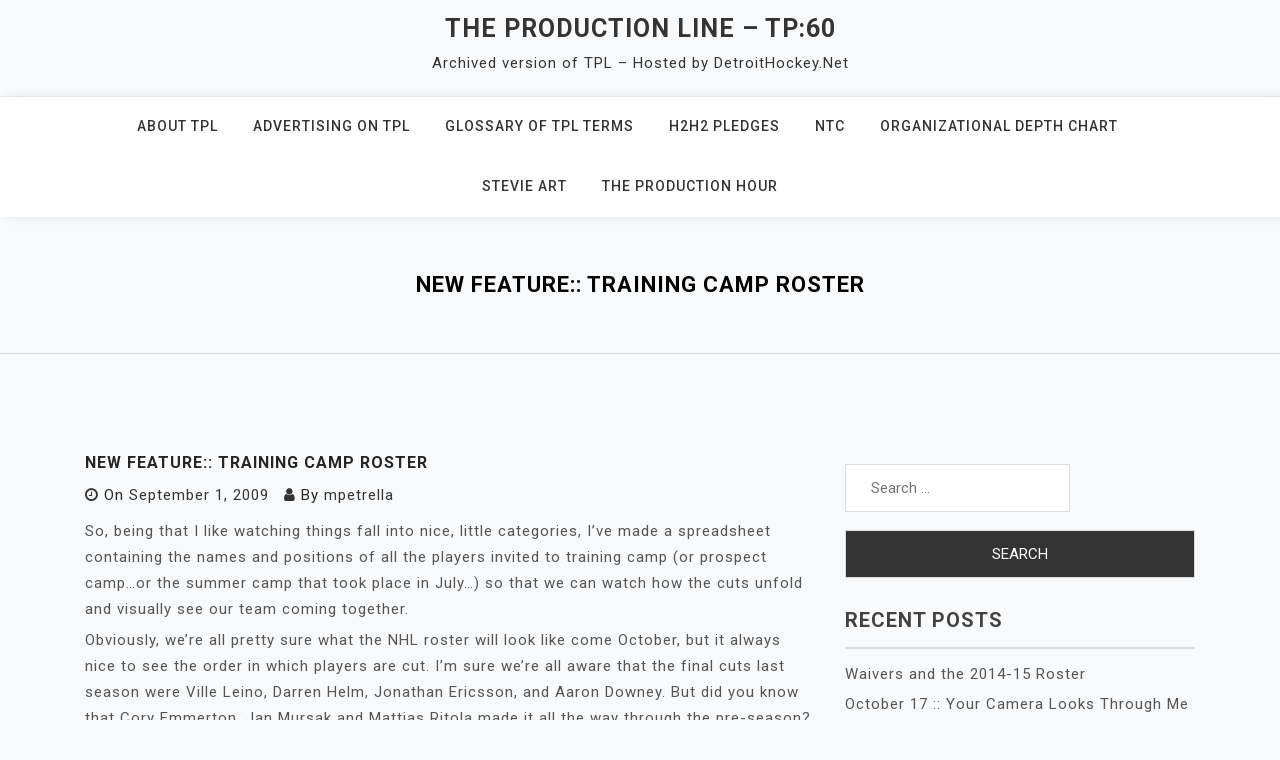

--- FILE ---
content_type: text/html
request_url: https://tpl.detroit.hockey/2009/09/01/new-feature-training-camp-roster/
body_size: 6102
content:
<!doctype html>
<html lang="en-US">
<head>
	<meta charset="UTF-8">
	<meta name="viewport" content="width=device-width, initial-scale=1">
	<link rel="profile" href="https://gmpg.org/xfn/11">

	<title>New Feature:: Training Camp Roster &#8211; The Production Line – TP:60</title>
<meta name='robots' content='max-image-preview:large' />
<link rel='dns-prefetch' href='https://fonts.googleapis.com/' />
<link rel="alternate" type="application/rss+xml" title="The Production Line – TP:60 &raquo; Feed" href="../../../../feed/index.html" />
<link rel="alternate" type="application/rss+xml" title="The Production Line – TP:60 &raquo; Comments Feed" href="../../../../comments/feed/index.html" />
<script>
window._wpemojiSettings = {"baseUrl":"https:\/\/s.w.org\/images\/core\/emoji\/15.0.3\/72x72\/","ext":".png","svgUrl":"https:\/\/s.w.org\/images\/core\/emoji\/15.0.3\/svg\/","svgExt":".svg","source":{"concatemoji":"https:\/\/tpl.detroit.hockey\/wp-includes\/js\/wp-emoji-release.min.js?ver=6.5.3"}};
/*! This file is auto-generated */
!function(i,n){var o,s,e;function c(e){try{var t={supportTests:e,timestamp:(new Date).valueOf()};sessionStorage.setItem(o,JSON.stringify(t))}catch(e){}}function p(e,t,n){e.clearRect(0,0,e.canvas.width,e.canvas.height),e.fillText(t,0,0);var t=new Uint32Array(e.getImageData(0,0,e.canvas.width,e.canvas.height).data),r=(e.clearRect(0,0,e.canvas.width,e.canvas.height),e.fillText(n,0,0),new Uint32Array(e.getImageData(0,0,e.canvas.width,e.canvas.height).data));return t.every(function(e,t){return e===r[t]})}function u(e,t,n){switch(t){case"flag":return n(e,"\ud83c\udff3\ufe0f\u200d\u26a7\ufe0f","\ud83c\udff3\ufe0f\u200b\u26a7\ufe0f")?!1:!n(e,"\ud83c\uddfa\ud83c\uddf3","\ud83c\uddfa\u200b\ud83c\uddf3")&&!n(e,"\ud83c\udff4\udb40\udc67\udb40\udc62\udb40\udc65\udb40\udc6e\udb40\udc67\udb40\udc7f","\ud83c\udff4\u200b\udb40\udc67\u200b\udb40\udc62\u200b\udb40\udc65\u200b\udb40\udc6e\u200b\udb40\udc67\u200b\udb40\udc7f");case"emoji":return!n(e,"\ud83d\udc26\u200d\u2b1b","\ud83d\udc26\u200b\u2b1b")}return!1}function f(e,t,n){var r="undefined"!=typeof WorkerGlobalScope&&self instanceof WorkerGlobalScope?new OffscreenCanvas(300,150):i.createElement("canvas"),a=r.getContext("2d",{willReadFrequently:!0}),o=(a.textBaseline="top",a.font="600 32px Arial",{});return e.forEach(function(e){o[e]=t(a,e,n)}),o}function t(e){var t=i.createElement("script");t.src=e,t.defer=!0,i.head.appendChild(t)}"undefined"!=typeof Promise&&(o="wpEmojiSettingsSupports",s=["flag","emoji"],n.supports={everything:!0,everythingExceptFlag:!0},e=new Promise(function(e){i.addEventListener("DOMContentLoaded",e,{once:!0})}),new Promise(function(t){var n=function(){try{var e=JSON.parse(sessionStorage.getItem(o));if("object"==typeof e&&"number"==typeof e.timestamp&&(new Date).valueOf()<e.timestamp+604800&&"object"==typeof e.supportTests)return e.supportTests}catch(e){}return null}();if(!n){if("undefined"!=typeof Worker&&"undefined"!=typeof OffscreenCanvas&&"undefined"!=typeof URL&&URL.createObjectURL&&"undefined"!=typeof Blob)try{var e="postMessage("+f.toString()+"("+[JSON.stringify(s),u.toString(),p.toString()].join(",")+"));",r=new Blob([e],{type:"text/javascript"}),a=new Worker(URL.createObjectURL(r),{name:"wpTestEmojiSupports"});return void(a.onmessage=function(e){c(n=e.data),a.terminate(),t(n)})}catch(e){}c(n=f(s,u,p))}t(n)}).then(function(e){for(var t in e)n.supports[t]=e[t],n.supports.everything=n.supports.everything&&n.supports[t],"flag"!==t&&(n.supports.everythingExceptFlag=n.supports.everythingExceptFlag&&n.supports[t]);n.supports.everythingExceptFlag=n.supports.everythingExceptFlag&&!n.supports.flag,n.DOMReady=!1,n.readyCallback=function(){n.DOMReady=!0}}).then(function(){return e}).then(function(){var e;n.supports.everything||(n.readyCallback(),(e=n.source||{}).concatemoji?t(e.concatemoji):e.wpemoji&&e.twemoji&&(t(e.twemoji),t(e.wpemoji)))}))}((window,document),window._wpemojiSettings);
</script>
<style id='wp-emoji-styles-inline-css'>

	img.wp-smiley, img.emoji {
		display: inline !important;
		border: none !important;
		box-shadow: none !important;
		height: 1em !important;
		width: 1em !important;
		margin: 0 0.07em !important;
		vertical-align: -0.1em !important;
		background: none !important;
		padding: 0 !important;
	}
</style>
<link rel='stylesheet' id='wp-block-library-css' href='../../../../wp-includes/css/dist/block-library/style.min.css%3Fver=6.5.3.css' media='all' />
<style id='classic-theme-styles-inline-css'>
/*! This file is auto-generated */
.wp-block-button__link{color:#fff;background-color:#32373c;border-radius:9999px;box-shadow:none;text-decoration:none;padding:calc(.667em + 2px) calc(1.333em + 2px);font-size:1.125em}.wp-block-file__button{background:#32373c;color:#fff;text-decoration:none}
</style>
<style id='global-styles-inline-css'>
body{--wp--preset--color--black: #000000;--wp--preset--color--cyan-bluish-gray: #abb8c3;--wp--preset--color--white: #ffffff;--wp--preset--color--pale-pink: #f78da7;--wp--preset--color--vivid-red: #cf2e2e;--wp--preset--color--luminous-vivid-orange: #ff6900;--wp--preset--color--luminous-vivid-amber: #fcb900;--wp--preset--color--light-green-cyan: #7bdcb5;--wp--preset--color--vivid-green-cyan: #00d084;--wp--preset--color--pale-cyan-blue: #8ed1fc;--wp--preset--color--vivid-cyan-blue: #0693e3;--wp--preset--color--vivid-purple: #9b51e0;--wp--preset--gradient--vivid-cyan-blue-to-vivid-purple: linear-gradient(135deg,rgba(6,147,227,1) 0%,rgb(155,81,224) 100%);--wp--preset--gradient--light-green-cyan-to-vivid-green-cyan: linear-gradient(135deg,rgb(122,220,180) 0%,rgb(0,208,130) 100%);--wp--preset--gradient--luminous-vivid-amber-to-luminous-vivid-orange: linear-gradient(135deg,rgba(252,185,0,1) 0%,rgba(255,105,0,1) 100%);--wp--preset--gradient--luminous-vivid-orange-to-vivid-red: linear-gradient(135deg,rgba(255,105,0,1) 0%,rgb(207,46,46) 100%);--wp--preset--gradient--very-light-gray-to-cyan-bluish-gray: linear-gradient(135deg,rgb(238,238,238) 0%,rgb(169,184,195) 100%);--wp--preset--gradient--cool-to-warm-spectrum: linear-gradient(135deg,rgb(74,234,220) 0%,rgb(151,120,209) 20%,rgb(207,42,186) 40%,rgb(238,44,130) 60%,rgb(251,105,98) 80%,rgb(254,248,76) 100%);--wp--preset--gradient--blush-light-purple: linear-gradient(135deg,rgb(255,206,236) 0%,rgb(152,150,240) 100%);--wp--preset--gradient--blush-bordeaux: linear-gradient(135deg,rgb(254,205,165) 0%,rgb(254,45,45) 50%,rgb(107,0,62) 100%);--wp--preset--gradient--luminous-dusk: linear-gradient(135deg,rgb(255,203,112) 0%,rgb(199,81,192) 50%,rgb(65,88,208) 100%);--wp--preset--gradient--pale-ocean: linear-gradient(135deg,rgb(255,245,203) 0%,rgb(182,227,212) 50%,rgb(51,167,181) 100%);--wp--preset--gradient--electric-grass: linear-gradient(135deg,rgb(202,248,128) 0%,rgb(113,206,126) 100%);--wp--preset--gradient--midnight: linear-gradient(135deg,rgb(2,3,129) 0%,rgb(40,116,252) 100%);--wp--preset--font-size--small: 13px;--wp--preset--font-size--medium: 20px;--wp--preset--font-size--large: 36px;--wp--preset--font-size--x-large: 42px;--wp--preset--spacing--20: 0.44rem;--wp--preset--spacing--30: 0.67rem;--wp--preset--spacing--40: 1rem;--wp--preset--spacing--50: 1.5rem;--wp--preset--spacing--60: 2.25rem;--wp--preset--spacing--70: 3.38rem;--wp--preset--spacing--80: 5.06rem;--wp--preset--shadow--natural: 6px 6px 9px rgba(0, 0, 0, 0.2);--wp--preset--shadow--deep: 12px 12px 50px rgba(0, 0, 0, 0.4);--wp--preset--shadow--sharp: 6px 6px 0px rgba(0, 0, 0, 0.2);--wp--preset--shadow--outlined: 6px 6px 0px -3px rgba(255, 255, 255, 1), 6px 6px rgba(0, 0, 0, 1);--wp--preset--shadow--crisp: 6px 6px 0px rgba(0, 0, 0, 1);}:where(.is-layout-flex){gap: 0.5em;}:where(.is-layout-grid){gap: 0.5em;}body .is-layout-flex{display: flex;}body .is-layout-flex{flex-wrap: wrap;align-items: center;}body .is-layout-flex > *{margin: 0;}body .is-layout-grid{display: grid;}body .is-layout-grid > *{margin: 0;}:where(.wp-block-columns.is-layout-flex){gap: 2em;}:where(.wp-block-columns.is-layout-grid){gap: 2em;}:where(.wp-block-post-template.is-layout-flex){gap: 1.25em;}:where(.wp-block-post-template.is-layout-grid){gap: 1.25em;}.has-black-color{color: var(--wp--preset--color--black) !important;}.has-cyan-bluish-gray-color{color: var(--wp--preset--color--cyan-bluish-gray) !important;}.has-white-color{color: var(--wp--preset--color--white) !important;}.has-pale-pink-color{color: var(--wp--preset--color--pale-pink) !important;}.has-vivid-red-color{color: var(--wp--preset--color--vivid-red) !important;}.has-luminous-vivid-orange-color{color: var(--wp--preset--color--luminous-vivid-orange) !important;}.has-luminous-vivid-amber-color{color: var(--wp--preset--color--luminous-vivid-amber) !important;}.has-light-green-cyan-color{color: var(--wp--preset--color--light-green-cyan) !important;}.has-vivid-green-cyan-color{color: var(--wp--preset--color--vivid-green-cyan) !important;}.has-pale-cyan-blue-color{color: var(--wp--preset--color--pale-cyan-blue) !important;}.has-vivid-cyan-blue-color{color: var(--wp--preset--color--vivid-cyan-blue) !important;}.has-vivid-purple-color{color: var(--wp--preset--color--vivid-purple) !important;}.has-black-background-color{background-color: var(--wp--preset--color--black) !important;}.has-cyan-bluish-gray-background-color{background-color: var(--wp--preset--color--cyan-bluish-gray) !important;}.has-white-background-color{background-color: var(--wp--preset--color--white) !important;}.has-pale-pink-background-color{background-color: var(--wp--preset--color--pale-pink) !important;}.has-vivid-red-background-color{background-color: var(--wp--preset--color--vivid-red) !important;}.has-luminous-vivid-orange-background-color{background-color: var(--wp--preset--color--luminous-vivid-orange) !important;}.has-luminous-vivid-amber-background-color{background-color: var(--wp--preset--color--luminous-vivid-amber) !important;}.has-light-green-cyan-background-color{background-color: var(--wp--preset--color--light-green-cyan) !important;}.has-vivid-green-cyan-background-color{background-color: var(--wp--preset--color--vivid-green-cyan) !important;}.has-pale-cyan-blue-background-color{background-color: var(--wp--preset--color--pale-cyan-blue) !important;}.has-vivid-cyan-blue-background-color{background-color: var(--wp--preset--color--vivid-cyan-blue) !important;}.has-vivid-purple-background-color{background-color: var(--wp--preset--color--vivid-purple) !important;}.has-black-border-color{border-color: var(--wp--preset--color--black) !important;}.has-cyan-bluish-gray-border-color{border-color: var(--wp--preset--color--cyan-bluish-gray) !important;}.has-white-border-color{border-color: var(--wp--preset--color--white) !important;}.has-pale-pink-border-color{border-color: var(--wp--preset--color--pale-pink) !important;}.has-vivid-red-border-color{border-color: var(--wp--preset--color--vivid-red) !important;}.has-luminous-vivid-orange-border-color{border-color: var(--wp--preset--color--luminous-vivid-orange) !important;}.has-luminous-vivid-amber-border-color{border-color: var(--wp--preset--color--luminous-vivid-amber) !important;}.has-light-green-cyan-border-color{border-color: var(--wp--preset--color--light-green-cyan) !important;}.has-vivid-green-cyan-border-color{border-color: var(--wp--preset--color--vivid-green-cyan) !important;}.has-pale-cyan-blue-border-color{border-color: var(--wp--preset--color--pale-cyan-blue) !important;}.has-vivid-cyan-blue-border-color{border-color: var(--wp--preset--color--vivid-cyan-blue) !important;}.has-vivid-purple-border-color{border-color: var(--wp--preset--color--vivid-purple) !important;}.has-vivid-cyan-blue-to-vivid-purple-gradient-background{background: var(--wp--preset--gradient--vivid-cyan-blue-to-vivid-purple) !important;}.has-light-green-cyan-to-vivid-green-cyan-gradient-background{background: var(--wp--preset--gradient--light-green-cyan-to-vivid-green-cyan) !important;}.has-luminous-vivid-amber-to-luminous-vivid-orange-gradient-background{background: var(--wp--preset--gradient--luminous-vivid-amber-to-luminous-vivid-orange) !important;}.has-luminous-vivid-orange-to-vivid-red-gradient-background{background: var(--wp--preset--gradient--luminous-vivid-orange-to-vivid-red) !important;}.has-very-light-gray-to-cyan-bluish-gray-gradient-background{background: var(--wp--preset--gradient--very-light-gray-to-cyan-bluish-gray) !important;}.has-cool-to-warm-spectrum-gradient-background{background: var(--wp--preset--gradient--cool-to-warm-spectrum) !important;}.has-blush-light-purple-gradient-background{background: var(--wp--preset--gradient--blush-light-purple) !important;}.has-blush-bordeaux-gradient-background{background: var(--wp--preset--gradient--blush-bordeaux) !important;}.has-luminous-dusk-gradient-background{background: var(--wp--preset--gradient--luminous-dusk) !important;}.has-pale-ocean-gradient-background{background: var(--wp--preset--gradient--pale-ocean) !important;}.has-electric-grass-gradient-background{background: var(--wp--preset--gradient--electric-grass) !important;}.has-midnight-gradient-background{background: var(--wp--preset--gradient--midnight) !important;}.has-small-font-size{font-size: var(--wp--preset--font-size--small) !important;}.has-medium-font-size{font-size: var(--wp--preset--font-size--medium) !important;}.has-large-font-size{font-size: var(--wp--preset--font-size--large) !important;}.has-x-large-font-size{font-size: var(--wp--preset--font-size--x-large) !important;}
.wp-block-navigation a:where(:not(.wp-element-button)){color: inherit;}
:where(.wp-block-post-template.is-layout-flex){gap: 1.25em;}:where(.wp-block-post-template.is-layout-grid){gap: 1.25em;}
:where(.wp-block-columns.is-layout-flex){gap: 2em;}:where(.wp-block-columns.is-layout-grid){gap: 2em;}
.wp-block-pullquote{font-size: 1.5em;line-height: 1.6;}
</style>
<link rel='stylesheet' id='padma-google-fonts-css' href='https://fonts.googleapis.com/css?family=Roboto%3A300%2C300i%2C400%2C400i%2C500%2C700&#038;subset=latin%2Clatin-ext' media='all' />
<link rel='stylesheet' id='bootstrap-css' href='../../../../wp-content/themes/padma/assets/css/bootstrap.min.css%3Fver=4.5.0.css' media='all' />
<link rel='stylesheet' id='font-awesome-css' href='../../../../wp-content/themes/padma/assets/css/font-awesome.min.css%3Fver=4.7.0.css' media='all' />
<link rel='stylesheet' id='slicknav-css' href='../../../../wp-content/themes/padma/assets/css/slicknav.min.css%3Fver=1.0.3.css' media='all' />
<link rel='stylesheet' id='dashicons-css' href='../../../../wp-includes/css/dashicons.min.css%3Fver=6.5.3.css' media='all' />
<link rel='stylesheet' id='padma-default-block-css' href='../../../../wp-content/themes/padma/assets/css/default-block.css%3Fver=1.1.0.css' media='all' />
<link rel='stylesheet' id='padma-style-css' href='../../../../wp-content/themes/padma/assets/css/padma-style.css%3Fver=1.0.0.css' media='all' />
<link rel='stylesheet' id='padma-custom-css' href='../../../../wp-content/themes/padma/assets/css/custom-style.css%3Fver=6.5.3.css' media='all' />
<style id='padma-custom-inline-css'>

        .site-title a,
        .site-description,
        .site-title a:hover {
            color: #343434 ;
        }
    
</style>
<script src="../../../../wp-includes/js/jquery/jquery.min.js%3Fver=3.7.1" id="jquery-core-js"></script>
<script src="../../../../wp-includes/js/jquery/jquery-migrate.min.js%3Fver=3.4.1" id="jquery-migrate-js"></script>
<link rel="https://api.w.org/" href="../../../../wp-json/index.html" /><link rel="alternate" type="application/json" href="../../../../wp-json/wp/v2/posts/1059" /><link rel="EditURI" type="application/rsd+xml" title="RSD" href="../../../../xmlrpc.php%3Frsd" />
<meta name="generator" content="WordPress 6.5.3" />
<link rel="canonical" href="../../../../index.html%3Fp=1059.html" />
<link rel='shortlink' href='../../../../index.html%3Fp=1059.html' />
<link rel="alternate" type="application/json+oembed" href="../../../../wp-json/oembed/1.0/embed%3Furl=https:%252F%252Ftpl.detroit.hockey%252F2009%252F09%252F01%252Fnew-feature-training-camp-roster%252F" />
<link rel="alternate" type="text/xml+oembed" href="../../../../wp-json/oembed/1.0/embed%3Furl=https:%252F%252Ftpl.detroit.hockey%252F2009%252F09%252F01%252Fnew-feature-training-camp-roster%252F&amp;format=xml" />
<style>.recentcomments a{display:inline !important;padding:0 !important;margin:0 !important;}</style></head>

<body class="post-template-default single single-post postid-1059 single-format-standard">
<div id="page" class="site">
		<a class="skip-link screen-reader-text" href="../../../../index.html%3Fp=1059.html#content">Skip to content</a>
	<header id="masthead" class="header-area ">
				<div class="container">
			<div class="row">
				<div class="col-lg-12">
					<div class="site-branding text-center">
													<p class="site-title"><a href="../../../../index.html" rel="home">The Production Line – TP:60</a></p>
														<p class="site-description">Archived version of TPL &#8211; Hosted by DetroitHockey.Net</p>
											</div>
				</div>
			</div>
		</div>
	</header><!-- #masthead -->
	<section class="mainmenu-area text-center">
		<div class="container">
			<div class="row">
				<div class="col-lg-12">
					<div class="padma-responsive-menu"></div>
					<button class="screen-reader-text menu-close">Close Menu</button>
					<div class="mainmenu">
						<div id="primary-menu" class="menu"><ul>
<li class="page_item page-item-6862"><a href="../../../../index.html%3Fp=6862.html">About TPL</a></li>
<li class="page_item page-item-920"><a href="../../../../index.html%3Fp=920.html">Advertising on TPL</a></li>
<li class="page_item page-item-2582"><a href="../../../../about/glossary-of-tpl-terms/index.html">Glossary of TPL Terms</a></li>
<li class="page_item page-item-1705 page_item_has_children"><a href="../../../../index.html%3Fp=1705.html">H2H2 Pledges</a>
<ul class='children'>
	<li class="page_item page-item-2156"><a href="../../../../index.html%3Fp=2156.html">The Pledges</a></li>
</ul>
</li>
<li class="page_item page-item-928"><a href="../../../../index.html%3Fp=928.html">NTC</a></li>
<li class="page_item page-item-3660"><a href="../../../../index.html%3Fp=3660.html">Organizational Depth Chart</a></li>
<li class="page_item page-item-4300"><a href="../../../../index.html%3Fp=4300.html">Stevie Art</a></li>
<li class="page_item page-item-958 page_item_has_children"><a href="../../../../the-production-hour.html">The Production Hour</a>
<ul class='children'>
	<li class="page_item page-item-963"><a href="../../../../index.html%3Fp=963.html">TP:60 Archive</a></li>
</ul>
</li>
</ul></div>
					</div>
				</div>
			</div>
		</div>
	</section>
<section class="breadcrumbs-area">
	<div class="container">
		<div class="row">
			<div class="col-lg-12">
				<h2>New Feature:: Training Camp Roster</h2>
			</div>
		</div>
	</div>
</section>

<section class="single-area " id="content">
	<div class="container">
		<div class="row">
			<div class="col-lg-8">
				<article id="post-1059" class="post-1059 post type-post status-publish format-standard hentry category-training-camp">
	<div class="post-content">
		<header class="entry-header">
			<h1 class="entry-title">New Feature:: Training Camp Roster</h1>		</header><!-- .entry-header -->

					<div class="entry-meta">
				<span class="posted-on"><i class="fa fa-clock-o"></i>On <a href="../../../../index.html%3Fp=1059.html" rel="bookmark"><time class="entry-date published updated" datetime="2009-09-01T07:27:00-05:30">September 1, 2009</time></a></span><span class="byline"><i class="fa fa-user"></i>By <span class="author vcard"><a class="url fn n" href="../../../../author/mpetrella/index.html">mpetrella</a></span></span>			</div><!-- .entry-meta -->
		
		<div class="post-thumbnail">
					</div>

		<div class="entry-content">
			<p>So, being that I like watching things fall into nice, little categories, I&#8217;ve made a spreadsheet containing the names and positions of all the players invited to training camp (or prospect camp&#8230;or the summer camp that took place in July&#8230;) so that we can watch how the cuts unfold and visually see our team coming together.</p>
<p>Obviously, we&#8217;re all pretty sure what the NHL roster will look like come October, but it always nice to see the order in which players are cut. I&#8217;m sure we&#8217;re all aware that the final cuts last season were Ville Leino, Darren Helm, Jonathan Ericsson, and Aaron Downey. But did you know that Cory Emmerton, Jan Mursak and Mattias Ritola made it all the way through the pre-season?</p>
<p>With that in mind, I&#8217;d like to introduce the <a href="http://spreadsheets.google.com/pub?key=tV6_4EGaFyeusyy6S_aUIdA&amp;output=html">Training Camp Roster</a> for your enjoyment. It will be available on the right hand side of this page, under &#8220;PERMANENT FEATURES&#8221; until the opening of the regular season, when it will be replaced with an active roster document.</p>
<p>Player names marked with an asterisk are tryouts, not currently under contract with (or property of) the Red Wings.</p>
		</div><!-- .entry-content -->

					<footer class="entry-footer">
				<span class="cat-links"><i class="fa fa-bookmark"></i><a href="../../../../category/training-camp/index.html" rel="category tag">Training Camp</a></span>			</footer><!-- .entry-footer -->
			</div>
</article>
	<nav class="navigation post-navigation" aria-label="Posts">
		<h2 class="screen-reader-text">Post navigation</h2>
		<div class="nav-links"><div class="nav-previous"><a href="../../../../index.html%3Fp=1058.html" rel="prev">Red Wings Roundtable</a></div><div class="nav-next"><a href="../../../../index.html%3Fp=1060.html" rel="next">Red Wings Roundtable &#8212; Day 2 @ Snapshots</a></div></div>
	</nav>			</div>
						<div class="col-lg-4">
				
<aside id="secondary" class="widget-area">
	<section id="search-2" class="widget widget_search"><form role="search" method="get" class="search-form" action="../../../../index.html">
				<label>
					<span class="screen-reader-text">Search for:</span>
					<input type="search" class="search-field" placeholder="Search &hellip;" value="" name="s" />
				</label>
				<input type="submit" class="search-submit" value="Search" />
			</form></section>
		<section id="recent-posts-2" class="widget widget_recent_entries">
		<h2 class="widget-title">Recent Posts</h2>
		<ul>
											<li>
					<a href="../../../../index.html%3Fp=7025.html">Waivers and the 2014-15 Roster</a>
									</li>
											<li>
					<a href="../../../../index.html%3Fp=7020.html">October 17 :: Your Camera Looks Through Me With Its X-Ray Vision</a>
									</li>
											<li>
					<a href="../../../../index.html%3Fp=7009.html">The 2013 Pledges Are Upon Us!</a>
									</li>
											<li>
					<a href="../../../../index.html%3Fp=7007.html">Clearing the Logjam</a>
									</li>
											<li>
					<a href="../../../../index.html%3Fp=7004.html">Final 2013 NHL Mock Draft</a>
									</li>
					</ul>

		</section><section id="recent-comments-2" class="widget widget_recent_comments"><h2 class="widget-title">Recent Comments</h2><ul id="recentcomments"><li class="recentcomments"><span class="comment-author-link">jdw</span> on <a href="../../../../index.html%3Fp=7007.html#comment-5735">Clearing the Logjam</a></li><li class="recentcomments"><span class="comment-author-link">Mike</span> on <a href="../../../../index.html%3Fp=7007.html#comment-5734">Clearing the Logjam</a></li><li class="recentcomments"><span class="comment-author-link">Matthew Shea</span> on <a href="../../../../index.html%3Fp=7007.html#comment-5733">Clearing the Logjam</a></li><li class="recentcomments"><span class="comment-author-link">tickyboxes</span> on <a href="../../../../index.html%3Fp=7007.html#comment-5732">Clearing the Logjam</a></li><li class="recentcomments"><span class="comment-author-link">JJfromKansas</span> on <a href="../../../../index.html%3Fp=7007.html#comment-5731">Clearing the Logjam</a></li></ul></section></aside><!-- #secondary -->
			</div>
					</div>
	</div>
</div>
<footer class="footer-area">
	<div class="container">
		<div class="row">
			<div class="col-lg-12">
				<div class="copyright text-center">
					<a href="https://wordpress.org/">
						Proudly powered by WordPress					</a>
					<p> &copy;
						 <a href="https://ashathemes.com/index.php/product/padma-personal-blog-wordpress-theme/">Padma</a> by ashathemes.					</p>
				</div>
			</div>
		</div>
	</div>
</footer>
</div><!-- #page -->
<script src="../../../../wp-content/themes/padma/assets/js/bootstrap.min.js%3Fver=4.5.0" id="bootstrap-js"></script>
<script src="../../../../wp-content/themes/padma/assets/js/jquery.slicknav.min.js%3Fver=1.0.3" id="slicknav-js"></script>
<script src="../../../../wp-content/themes/padma/assets/js/padma-script.js%3Fver=1.1.0" id="padma-script-js"></script>
</body>
</html>
